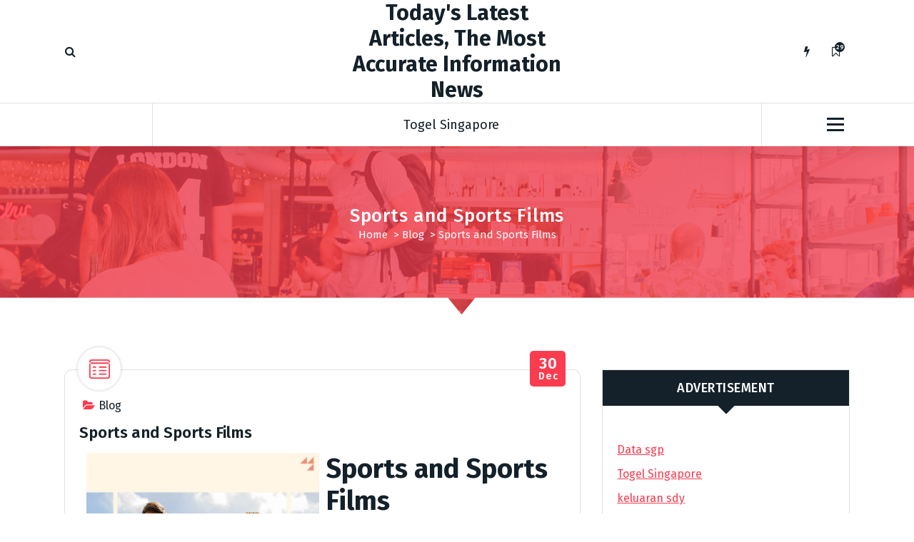

--- FILE ---
content_type: text/css
request_url: http://greatbeginningspreschool.com/wp-content/themes/fiona-blog/assets/css/editor-style.css?ver=6.9
body_size: 1114
content:
blockquote, blockquote p {
    font-style: italic;
    font-weight: 500;
    line-height: 1.3;
    letter-spacing: 1px;
}

blockquote {
    border-left: 2px solid var(--sp-primary);
    padding: 10px 15px;
    background: rgb(181 181 181 / 15%);
    margin: 0 0 15px;
}

blockquote cite, blockquote small {
	line-height: 1.3;
	padding-top: 15px;
	display: block;
}

blockquote em, blockquote i, blockquote cite {
    font-style: normal;
}
/* Gallery Css Here*/
.gallery-icon a {
    display: block;
}

.gallery-item { 
    background-color: #ececec;
    padding: 0;
    margin-right: 2.7%;
    margin-bottom: 2.7%;
    text-align: center;
    float: left;
}

.gallery figure.gallery-item:last-child {
    margin-bottom: 0;
}

.gallery-columns-1 .gallery-item {
	width: 100%;	
}

.gallery-columns-2 .gallery-item {
    width: 45%;	
}

.gallery-columns-3 .gallery-item {
    width: 31.3%;
}

.gallery-columns-4 .gallery-item {
    width: 20%;
}

.gallery-columns-5 .gallery-item {
    width: 17.7%;
}

.gallery-columns-6 .gallery-item {
    width: 13.6%;
}

.gallery-columns-7 .gallery-item {
    width: 12.25%;
}

.gallery-columns-8 .gallery-item {
    width: 10.5%;
}

.gallery-columns-9 .gallery-item {
    width: 9.11%;
}

.gallery-columns-1 .gallery-item:nth-child(1n),
.gallery-columns-2 .gallery-item:nth-child(2n),
.gallery-columns-3 .gallery-item:nth-child(3n),
.gallery-columns-4 .gallery-item:nth-child(4n),
.gallery-columns-5 .gallery-item:nth-child(5n),
.gallery-columns-6 .gallery-item:nth-child(6n),
.gallery-columns-7 .gallery-item:nth-child(7n),
.gallery-columns-8 .gallery-item:nth-child(8n),
.gallery-columns-9 .gallery-item:nth-child(9n) {
    margin-right: 0;
}

/*.gallery-columns-1 .gallery-item:nth-child(n+2),
.gallery-columns-2 .gallery-item:nth-child(n+3),
.gallery-columns-3 .gallery-item:nth-child(n+4),
.gallery-columns-4 .gallery-item:nth-child(n+5),
.gallery-columns-5 .gallery-item:nth-child(n+6),
.gallery-columns-6 .gallery-item:nth-child(n+7),
.gallery-columns-7 .gallery-item:nth-child(n+8),
.gallery-columns-8 .gallery-item:nth-child(n+9),
.gallery-columns-9 .gallery-item:nth-child(n+10) {
    margin-bottom: 0;
}*/

.gallery dl a {
    display: block;
}

.gallery dl a img {
    height: auto;
    margin: 0 auto;
}

.gallery br+br {
    display: none;
}
.wp-caption-text{}
.bypostauthor{}

/*Image Alignments and captions*/
img.alignnone{ margin: 0 auto; max-width: 100%; }
#attachment_907 { width: 100%; }
img.alignleft, .wp-caption.alignleft{ margin-right: 30px; }
img.alignright, .wp-caption.alignright {
    margin-left: 30px;
    float: right;
    clear: both;
    margin-bottom: 30px;
}
img.wp-caption .alignnone { display: block; margin: 0 auto; height: auto; width: 100%; }
a img.alignright { float: right; }
a img.alignnone { margin: 5px 20px 20px 0; }
a img.alignleft { float: left; }
a img.aligncenter { margin-left: auto; margin-right: auto;}
.aligncenter { margin-top: .5em; margin-bottom: .5em; }  
.alignleft { float: left; margin: .5em 20px .5em 0; }
.alignright { float: right; margin: .5em 0 .5em 20px; }
.wp-caption .wp-caption-text, .gallery-caption, .entry-caption { 
    clear: left;
    font-style: italic;
    line-height: 1.5em;
    margin: 0.75em 0;
    text-align: center;
}
.wp-caption.alignright { margin: 5px 0 20px 20px;}
.wp-caption p.wp-caption-text { font-family: 'Open Sans'; font-size: 14px; margin: 12px 0; text-align: center; font-weight: 400; font-style: italic; line-height: 1.5em; }
.wp-caption.alignleft { margin: 5px 20px 20px 0;}
.wp-caption {
    -moz-border-bottom-colors: none;
    -moz-border-left-colors: none;
    -moz-border-right-colors: none;
    -moz-border-top-colors: none;
    background-color: #f8f8f8;
    border-color: #eee;
    border-image: initial;
    border-radius: 3px;
    border-style: solid;
    border-width: 1px;
    margin-bottom: 20px;
    max-width: 100%;
    padding-left: 4px;
    padding-right: 4px;
    padding-top: 4px;
    text-align: center;
}
.wp-caption > img {
    max-width: 100%;
}
.bypostauthor {}

form.post-password-form label, form.post-password-form input {
    display: inline-block;
}